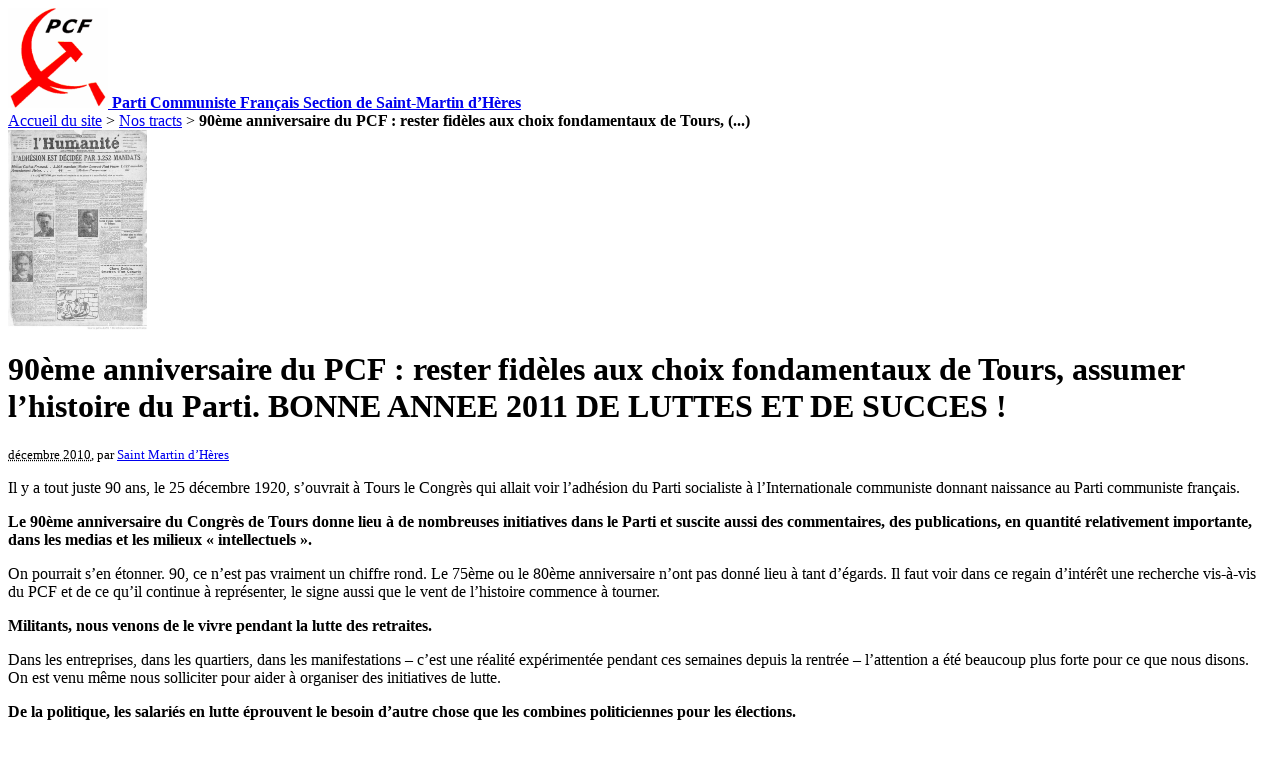

--- FILE ---
content_type: text/html; charset=utf-8
request_url: https://www.pcf-smh.fr/90eme-anniversaire-du-PCF-rester.html
body_size: 10071
content:
<!DOCTYPE html PUBLIC "-//W3C//DTD XHTML 1.0 Transitional//EN" "http://www.w3.org/TR/xhtml1/DTD/xhtml1-transitional.dtd">
<html xmlns="http://www.w3.org/1999/xhtml" xml:lang="fr" lang="fr" dir="ltr">
<head>
<title>90ème anniversaire du PCF : rester fidèles aux choix fondamentaux de Tours, assumer l’histoire du Parti. BONNE ANNEE 2011 DE LUTTES ET DE SUCCES ! - Parti Communiste Français Section de Saint-Martin d'Hères</title>
<meta name="description" content="Il y a tout juste 90 ans, le 25 d&#233;cembre 1920, s&#39;ouvrait &#224; Tours le Congr&#232;s qui allait voir l&#39;adh&#233;sion du Parti socialiste &#224; l&#39;Internationale (...)" />
<meta http-equiv="Content-Type" content="text/html; charset=utf-8" />


<meta name="generator" content="SPIP 2.1.26" />


<link rel="alternate" type="application/rss+xml" title="Syndiquer tout le site" href="https://www.pcf-smh.fr/spip.php?page=backend" />





<link rel="stylesheet" href="prive/spip_style.css" type="text/css" media="all" />


<link rel="stylesheet" href="squelettes-dist/spip_formulaires.css" type="text/css" media="projection, screen, tv" />


<link rel="stylesheet" href="squelettes-dist/habillage.css" type="text/css" media="projection, screen, tv" />


<link rel="stylesheet" href="squelettes-dist/impression.css" type="text/css" media="print" />


<link rel="stylesheet" href="squelettes/perso.css" type="text/css" media="all" />


<link rel='stylesheet' type='text/css' media='all' href='extensions/porte_plume/css/barre_outils.css' />
<link rel='stylesheet' type='text/css' media='all' href='https://www.pcf-smh.fr/spip.php?page=barre_outils_icones.css' />

<script src="prive/javascript/jquery.js" type="text/javascript"></script>

<script src="prive/javascript/jquery.form.js" type="text/javascript"></script>

<script src="prive/javascript/ajaxCallback.js" type="text/javascript"></script>

<script src="prive/javascript/jquery.cookie.js" type="text/javascript"></script>
<!-- insert_head --><!--[if lt IE 7]>
	<script src='extensions/msie_compat/javascript/jquery.ifixpng.js'></script>
	<script type='text/javascript'>//<![CDATA[
		jQuery.ifixpng('rien.gif');		
		function fixie() {
			jQuery('img').ifixpng();
		}
		$(document).ready(function() { fixie(); });
		onAjaxLoad(fixie);	
	//]]></script>
<![endif]-->
<script type='text/javascript' src='extensions/porte_plume/javascript/xregexp-min.js'></script>
<script type='text/javascript' src='extensions/porte_plume/javascript/jquery.markitup_pour_spip.js'></script>
<script type='text/javascript' src='extensions/porte_plume/javascript/jquery.previsu_spip.js'></script>
<script type='text/javascript' src='https://www.pcf-smh.fr/spip.php?page=porte_plume_start.js&amp;lang=fr'></script>
<link rel="stylesheet" href="https://www.pcf-smh.fr/spip.php?page=cfg.css" type="text/css" media="all" />
<!-- Debut header du Couteau Suisse -->
<script type="text/javascript"><!--
var cs_prive=window.location.pathname.match(/\/ecrire\/$/)!=null;
var cs_init=function(){
if($GLOBALS["tweak_target_blank"]=0;){if(!cs_prive)jQuery("a.spip_out,a.spip_url,a.spip_glossaire",this).attr("target","_blank")}
}
if(typeof onAjaxLoad=='function')onAjaxLoad(cs_init);
if(window.jQuery){
var cs_sel_jQuery=typeof jQuery(document).selector=='undefined'?'@':'';
var cs_CookiePlugin="http://www.pcf-smh.fr/prive/javascript/jquery.cookie.js";
jQuery(document).ready(function(){
cs_init.apply(document)})}

// --></script>

<style type="text/css">
a.spip_mail:before{content:"\002709" !important;}	q:lang(fr):before{content:"\00AB\A0";}	q:lang(fr):after{content:"\A0\00BB";}	q:lang(fr) q:before{content:"\201C";}	q:lang(fr) q:after{content:"\201D";}	q:lang(fr) q q:before{content:"\2018";}	q:lang(fr) q q:after{content:"\2019";}	* html q{font-style:italic;}	*+html q{font-style:italic;}
a.spip_out:after{display:none;}
</style><!-- Fin header du Couteau Suisse --></head>

<body class="page_article">
<div id="page">

	
	<div id="entete">
<a rel="start home" href="http://www.pcf-smh.fr/" title="Accueil du site" class="accueil"><img class='spip_logos' alt="" src="IMG/siteon0.gif" width='100' height='100' style='height:100px;width:100px;' /> <strong id="nom_site_spip">Parti Communiste Français Section de Saint-Martin d&#8217;Hères</strong></a>

</div>
	
    <div class="hfeed" id="conteneur">
    <div class="hentry" id="contenu">
    
        
        <div id="hierarchie"><a href="http://www.pcf-smh.fr/">Accueil du site</a> &gt; <a href="-Nos-tracts-.html">Nos tracts</a> &gt; <strong class="on">90ème anniversaire du PCF : rester fidèles aux choix fondamentaux de Tours,&nbsp;(...)</strong></div>

        <div class="cartouche">
            <div class="surlignable">
				<img class='spip_logos' alt="" src="IMG/arton256.jpg" width='139' height='200' style='height:200px;width:139px;' />
				
				<h1 class="crayon article-titre-256 entry-title">90ème anniversaire du PCF&nbsp;: rester fidèles aux choix fondamentaux de Tours, assumer l’histoire du Parti. BONNE ANNEE 2011 DE LUTTES ET DE SUCCES&nbsp;!</h1>
				
            </div>

            <p><small><abbr class="published" title="2010-12-26T11:52:30Z">d&eacute;cembre 2010<!--26 d&eacute;cembre 2010--></abbr>, par  <span class="vcard author"><a class="url fn spip_in" href="_Saint-Martin-d-Heres_.html">Saint Martin d&#8217;Hères</a></span></small></p>

            
            </div>
		
        <div class="surlignable">
			<div class="crayon article-chapo-256 chapo"><p>Il y a tout juste 90 ans, le 25 décembre 1920, s’ouvrait à Tours le Congrès qui allait voir l’adhésion du Parti socialiste à l’Internationale communiste donnant naissance au Parti communiste français.</p></div>
			<div class="crayon article-texte-256 texte entry-content"><p><strong>Le 90ème anniversaire du Congrès de Tours donne lieu à de nombreuses initiatives dans le Parti et suscite aussi des commentaires, des publications, en quantité relativement importante, dans les medias et les milieux &#171;&nbsp;intellectuels&nbsp;&#187;. </strong></p>

<p>On pourrait s’en étonner. 90, ce n’est pas vraiment un chiffre rond. Le 75ème ou le 80ème anniversaire n’ont pas donné lieu à tant d’égards. 
Il faut voir dans ce regain d’intérêt une recherche vis-à-vis du PCF et de ce qu’il continue à représenter, le signe aussi que le vent de l’histoire commence à tourner.</p>

<p><strong>Militants, nous venons de le vivre pendant la lutte des retraites. </strong></p>

<p>Dans les entreprises, dans les quartiers, dans les manifestations – c’est une réalité expérimentée pendant ces semaines depuis la rentrée – l’attention a été beaucoup plus forte pour ce que nous disons. On est venu même nous solliciter pour aider à organiser des initiatives de lutte.</p>

<p><strong>De la politique, les salariés en lutte éprouvent le besoin d’autre chose que les combines politiciennes pour les élections. </strong></p>

<p>L’attente d’un parti d’avant-garde, porteur de propositions de rupture, d’une perspective de rupture avec le capitalisme est plus forte que depuis bien longtemps.</p>

<p>La crise permanente et le discrédit du capitalisme, comme système susceptible de répondre aux besoins, sont au plus haut. Pensons à ce qui se passe ces jours-ci en Irlande.</p>

<p><strong>En France, cette organisation historique a existé. C’est le PCF, auquel les travailleurs doivent principalement les acquis sociaux et démocratiques que le pouvoir s’applique maintenant à détruire. </strong> 
Dans le monde, la seule expérience moderne de victoire sur le capitalisme est le résultat de l’action des communistes.</p>

<p>Cette histoire est présente dans les mémoires, au moins dans l’inconscient collectif du pays, même chez nos adversaires.</p>

<p>Ce n’est pas qu’une anecdote, nos symboles, faucille et marteau sur des autocollants ou drapeaux rouges, ont véritablement été des points de ralliement pendant ce dernier mouvement.</p>

<p><strong>Dans le même temps, nous sommes réalistes. 
L’avenir de notre parti reste incertain, même si une jeunesse, plus nombreuse, se tourne vers le communisme.</strong></p>

<p>Il s’est structurellement et politiquement très affaibli, notamment depuis la fin des années 90. Le repère qu’il représente est devenu plus flou.</p>

<p>De &#171;&nbsp;mutation&nbsp;&#187;, en &#171;&nbsp;métamorphose&nbsp;&#187;, maintenant en &#171;&nbsp;transformations&nbsp;&#187;, l’équipe dirigeante de notre parti a montré elle-même qu’elle doutait de la raison d’être du PCF.</p>

<p>Suivant les exemples italiens ou espagnols, la ligne du Parti de la gauche européenne, elle est tentée de fondre notre parti dans un &#171;&nbsp;ensemble de gauche&nbsp;&#187;, réformiste, à contre-courant des nécessités de notre époque, qui plus que jamais est celle du capitalisme et de la lutte des classes.</p>

<p><strong>Nous avons toujours refusé cette dérive. La période nous encourage à continuer.</strong></p>

<p>Aujourd’hui, il ne s’agit pas de trinquer entre nous à l’anniversaire du parti.
Il ne s’agit surtout pas d’évoquer, la larme à l’œil, un passé qui serait révolu. 
Il s’agit encore moins de célébrer dignement les obsèques du PCF pour mieux en faire le deuil en bon ordre comme le proposent notamment certains &#171;&nbsp;ex&nbsp;&#187;-communistes pour passer à autre chose.</p>

<p><strong>Non&nbsp;! Nous sommes toujours communistes&nbsp;!</strong></p>

<p>Nous voulons, à cette occasion, souligner toute l’actualité des choix fondamentaux qui sont à l’origine de la transformation en 1920 de la SFIO social-démocrate en Parti communiste français, la nécessité de faire vivre et renforcer le PCF.</p>

<p><strong>L’histoire du PCF est un enjeu de lutte en elle-même.</strong></p>

<p>Comme le communisme, l’anticommunisme n’est pas mort. Le révisionnisme historique est toujours une de ses armes privilégiées.</p>

<p>Il se déploie toujours sous sa forme la plus virulente. 
La criminalisation du communisme est ainsi quasiment un fondement existentiel de l’Union européenne. À une immense majorité, il y a quelques mois, droite et &#171;&nbsp;gauche&nbsp;&#187; confondues, le Parlement européen faisait du 23 août la journée des victimes du fascisme, du nazisme et du communisme, assimilés.</p>

<p>Mais l’anticommunisme primaire ne marche plus si bien - l’échec patent des mises en scène du 20ème anniversaire de la chute du Mur de Berlin l’a montré – notamment dans les pays où les Partis communistes ont été puissants, ont eu un rôle reconnu par les masses.</p>

<p><strong>Faute de pouvoir la criminaliser, l’idéologie dominante en France essaie récupérer, de &#171;&nbsp;décommuniser&nbsp;&#187; l’histoire du PCF et des communistes. </strong></p>

<p>Cela a été frappant le 22 octobre dernier, en pleine lutte pour les retraites. Les recteurs d’académie, les medias n’ont pas relancé la lecture de la lettre de Guy Môquet prescrite par Sarkozy en 2007&nbsp;! 
Il faut dire que cela aurait coïncidé avec la superbe mobilisation de dizaines de milliers de lycéens, paraît-il immatures et manipulés, contre sa politique de casse des acquis de la Libération&nbsp;!</p>

<p>À &#171;&nbsp;gauche&nbsp;&#187;, des intellectuels s’appliquent à décrire, même à célébrer, les parcours d’anciens militants communistes mais en les renvoyant vers des circonstances historiques, sociologiques dépassées.</p>

<p>Ainsi, le PCF aurait été le moyen de leur émancipation individuelle, notamment pour les ouvriers, à un moment donné de l’histoire. Mais en fait, ils auraient été communistes comme ils seraient autre chose aujourd’hui que tout a changé, notamment qu’il n’y aurait plus d’ouvriers.</p>

<p>Des livres, des thèses pour montrer cela, il s’en compte des dizaines qui arrivent tous à la conclusion que la forme Parti communiste est dépassée, sinon la lutte des classes elle-même.</p>

<p>Et naturellement, en conséquence, le résultat du Congrès de Tours, l’existence du PCF n’aurait plus lieu d’être.</p>

<p><strong>Alors un Congrès de Tours à l’envers&nbsp;? </strong></p>

<p>Une réunification du PCF et du PS n’est à l’ordre du jour pour presque personne, même si, dans les faits, la satellisation du PCF autour du PS n’a cessé de préciser.</p>

<p>Rappelons que le Congrès de Tours, ce n’est pas d’abord une scission, c’est le choix, de 3208 mandats de délégués, contre 1022 et 397 abstentions que le Parti socialiste adhère à l’internationale communiste et devienne le Parti communiste.</p>

<p>Les minoritaires droitiers sont partis constituer un autre parti, reprenant le nom de l’ancienne SFIO. Aussi, un &#171;&nbsp;Congrès de Tours à l’envers&nbsp;&#187;, ce ne serait pas directement la fusion avec le PS.</p>

<p><strong>Le &#171;&nbsp;Congrès de Tours à l’envers&nbsp;&#187;, ce serait le retour du PCF au réformisme, à la social-démocratie, le changement de nom, ou l’effacement de ce que signifie &#171;&nbsp;PCF&nbsp;&#187;. </strong></p>

<p>Cette option a beaucoup de partisans au sein de l’équipe dirigeante du Parti. Nous le savons. Après la &#171;&nbsp;Mutation&nbsp;&#187;, &#171;&nbsp;Bouge l’Europe&nbsp;&#187;, la &#171;&nbsp;gauche plurielle&nbsp;&#187;, les &#171;&nbsp;collectifs antilibéraux&nbsp;&#187;, la &#171;&nbsp;métamorphose&nbsp;&#187;, le &#171;&nbsp;Front de gauche&nbsp;&#187; et les &#171;&nbsp;transformations du PCF&nbsp;&#187; poursuivent l’entreprise de dilution du PCF, de ce qu’il représente, de ses fondements.</p>

<p>En juin 2008, Marie-George Buffet déclarait à Tours&nbsp;: &#171;&nbsp;Nous sommes au 21ème siècle, le monde a changé, les modèles se sont écroulés. Aussi, dans cette belle ville de Tours, si nous ne retenions de son célèbre Congrès qu’une seule chose&nbsp;: le formidable espoir, cette énorme volonté politique de la part de nos camarades de construire une société meilleure.&nbsp;&#187;</p>

<p>Et bien NON&nbsp;! 
Du Congrès de Tours, de l’histoire souvent glorieuse du PCF qu’il a permis, nous devons, nous voulons retenir les acquis fondamentaux, toujours aussi essentiels face à la domination d’un capitalisme qui ne s’est pas &#171;&nbsp;écroulé&nbsp;&#187;.</p>

<p><strong>Aujourd’hui comme en 1920, nous approuvons le sens des 21 conditions de l’adhésion à la IIIème internationale, prises dans leur ensemble, sinon leur lettre. </strong></p>

<p>De Tours, nous voulons, nous devons retenir la rupture avec la social-démocratie, le réformisme et la collaboration de classe qui sont ses pratiques. <strong>(Condition n&#176;7&nbsp;: &#171;&nbsp;Les partis désireux d’appartenir à l’Internationale communiste ont pour devoir de reconnaître la nécessité d’une rupture complète et définitive avec le réformisme … L’action communiste n’est possible qu’à ce prix&nbsp;&#187;).</strong></p>

<p>En 1920, les congressistes sortaient de la boucherie de 14/18 qu’avaient approuvée dans &#171;&nbsp;l’Union sacrée&nbsp;&#187; les principaux dirigeants de la SFIO jusqu’à rentrer au gouvernement. 
Aujourd’hui, la social-démocratie est à la tête du FMI qui coordonne la casse sociale et les conditions d’exploitation dans le monde…</p>

<p><strong>En aucun cas, la nécessité de la rupture avec la social-démocratie, n’est contradictoire avec la recherche d’alliances, mais pour des objectifs précis et selon les conditions et les rapports de force.  </strong></p>

<p>Remarquons que la social-démocratie a toujours entretenu un courant plus &#171;&nbsp;radical&nbsp;&#187;. Mélenchon n’est vraiment pas un inédit historique&nbsp;!</p>

<p>À Tours, les congressistes avaient tiré les enseignements de la trahison de la plupart des élus et de la capacité de la démocratie bourgeoise à corrompre dans ses institutions.<strong>(Condition 11&nbsp;: &#171;&nbsp;Les partis désireux d’appartenir à l’Internationale communiste ont pour devoir de réviser la composition de leur fraction parlementaire, d’en écarter les éléments douteux, de les soumettre, non en paroles mais en fait, au comité central du Parti, d’exiger de tout député communiste la subordination de toute son activité aux intérêts véritables de la propagande révolutionnaire et de l’agitation&nbsp;&#187;.)</strong> 
Après 1920, il ne se trouva que 10 députés socialistes sur plus de 70 à suivre la majorité des militants…</p>

<p><strong>Le PCF doit être toujours, de nouveau, le parti qui refuse la &#171;&nbsp;lutte des places&nbsp;&#187; au nom de la lutte des classes, qui se démarque du spectacle lamentable des &#171;&nbsp;primaires&nbsp;&#187; pour les élections de 2012, qui refuse les compromissions électorales qui dégoûtent et démoralisent les travailleurs. </strong></p>

<p>À Tours, les congressistes prenant la résolution d’agir en tant que communistes dans les syndicats <strong>(condition n&#176;9) et de &#171;&nbsp;combattre avec énergie et ténacité &#171;&nbsp;l’Internationale&nbsp;&#187; des syndicats jaunes fondée à Amsterdam&nbsp;&#187;. </strong></p>

<p>Communistes, nous réaffirmons aujourd’hui la nécessité de l’action politique au centre de l’affrontement de classe, à l’entreprise. Elle ne s’arrête pas à la porte de nos syndicats, d’abord la CGT, menacés par les &#171;&nbsp;jaunes&nbsp;&#187; d’aujourd’hui, dans le respect de la fonction de chaque organisation.</p>

<p>La Confédération européenne des syndicats, la CES, est l’héritière directe de l’Internationale jaune d’Amsterdam. Elle collabore avec les institutions européennes pour faire passer les traités et directives de l’UE du capital. Elle a fait campagne, pays par pays, pour la &#171;&nbsp;Constitution&nbsp;&#187; européenne et le traité de Lisbonne. 
Son président John Monks ne voulait pas voir en 2005 &#171;&nbsp;remettre en cause les rêves de Monnet, Schumann, Mitterrand, Delors&nbsp;&#187;. Il est inconcevable que l’équipe dirigeante du PCF et le Front de gauche fassent de la CES leur partenaire privilégié. Restons plutôt fidèles à Tours&nbsp;!</p>

<p>Le congrès de Tours a ouvert la voie au combat internationaliste et anticolonialiste du PCF qui est toujours le nôtre. 
<strong>La 8ème condition indique notamment&nbsp;: &#171;&nbsp;… Tout Parti appartenant à la IIIème Internationale a pour devoir de dévoiler impitoyablement les prouesses de &#171;&nbsp;ses&nbsp;&#187; impérialistes aux colonies, de soutenir, non en paroles mais en fait, tout mouvement d’émancipation dans les colonies…&nbsp;&#187;.</strong></p>

<p>On se souvient de l’intervention d’Hô Chi Minh au congrès de Tours et de l’accueil enthousiaste qu’elle reçut. 
Cet engagement essentiel des communistes français s’est traduit en actes dès l’opposition à la guerre du Rif en 1923. 
Combattre le colonialisme, l’impérialisme, sous toutes leurs formes, d’où qu’ils viennent sont plus que jamais une priorité pour les communistes d’aujourd’hui. 
D’où qu’ils viennent, c&#8217;est-à-dire aussi de &#171;&nbsp;nos&nbsp;&#187; impérialistes qui se parent de plus en plus souvent aujourd’hui du couvert de l’Union européenne.</p>

<p><strong>Le Congrès de Tours a ouvert la voie à la constitution d’un parti &#171;&nbsp;de type nouveau&nbsp;&#187;, un parti de classe, toujours basé sur le marxisme, complété du léninisme, structuré plus rigoureusement selon les besoins de la lutte, impliquant l’intervention directe de ceux qui ont le plus intérêt à combattre le capitalisme. </strong></p>

<p>L’évolution a été progressive (constitution des cellules, des cellules d’entreprise…). 
Elle a conduit à ce que le PCF soit réellement un parti de classe et de masse, permettant à des millions de travailleurs de s’approprier les armes du combat politique contre les capitalistes, à tous les niveaux, du local au national, à l’international. 
Cette réalité, inscrite dans l’affrontement de classe, issue de la forme d’organisation du parti communiste, a été d’un très grand apport démocratique, pour le parti, pour le pays (sans même revenir sur les pages de la résistance).</p>

<p><strong>Elles peuvent et doivent l’être encore à l’heure où la sclérose de la démocratie bourgeoise ou les caricatures de &#171;&nbsp;démocratie participative&nbsp;&#187; pourraient préparer le terrain aux pires reculs des libertés politiques. </strong></p>

<p>Comme sur tous les autres aspects que nous n&#8217;avons pas mentionnés, on peut et <strong>il faut étudier de façon critique l’histoire du Parti, comment les principes de Tours ont été appliqués en France et dans le monde. </strong> 
Il n’est pas possible pour les communistes d’en faire l’impasse, sous peine de jeter le bébé avec l’eau du bain, voire de ne garder que l’eau du bain.</p>

<p>Le léninisme et la révolution russe ont permis au mouvement ouvrier français de passer à l’étape supérieure à laquelle il aspirait. L’expérience soviétique a ensuite marqué, accompagné le développement du PCF, souvent pour le meilleur, parfois non. La défaite du camp socialiste demande une analyse critique communiste qui n’est toujours pas réellement entreprise. Elle ne signifie en rien la fin de notre Parti.</p>

<p><strong>Cette démarche est une nécessité justement parce que nous pensons que le PCF a toute sa raison d’être, de se renforcer aujourd’hui, dans la fidélité aux choix de Tours. </strong></p>

<p><strong>Nous voudrions finir par la lecture de la condition n&#176;17&nbsp;: </strong> &#171;&nbsp;Conformément à tout ce qui précède, tous les Partis adhérant à l&#8217;Internationale Communiste doivent modifier leur appellation. Tout Parti désireux d&#8217;adhérer à l&#8217;Internationale Communiste doit s&#8217;intituler Parti Communiste de... (section de la IIIème Internationale Communiste).</p>

<p>Cette question d&#8217;appellation n&#8217;est pas une simple formalité&nbsp;; elle a aussi une importance politique considérable. L&#8217;Internationale Communiste a déclaré une guerre sans merci au vieux monde bourgeois tout entier et à tous les vieux Partis social-démocrates jaunes. Il importe que la différence entre les Partis Communistes et les vieux Partis &#171;&nbsp;social-démocrates&nbsp;&#187; ou &#171;&nbsp;socialistes&nbsp;&#187; officiels qui ont vendu le drapeau de la classe ouvrière soit plus nette aux yeux de tout travailleur.&nbsp;&#187;</p>

<p><strong>Le nom de notre parti est indissociablement lié aux principes de sa création, comme à 90 ans d’histoire du communisme en France et dans le monde. </strong> 
La 17ème condition est ainsi également toujours d’une grande actualité. 
Les directions des partis communistes qui veulent se transformer en autre chose ont besoin de changer le nom. 
On l’a vu en Italie, en Suède, dans plusieurs pays de l’est.</p>

<p><strong>En France, l’action des communistes, ce que représente le Parti dans le pays, l’ont rendu impossible jusqu’à présent. 
Il n’est pas question d’accepter maintenant que le nom du Parti soit dilué dans une &#171;&nbsp;gauche&nbsp;&#187;, un &#171;&nbsp;front de gauche&nbsp;&#187; ou je ne sais quelle combinaison, ni qu’il soit dévalorisé.</strong></p>

<p><strong>Plus que jamais, face au capital, le peuple a besoin du PCF, d’un PCF fidèle à sa raison d’être, aux choix fondamentaux du Congrès de Tours. </strong></p>

<p><strong>Venez au 90ème anniversaire du PCF, organisé à Saint-Martin-d&#8217;Hères&nbsp;:</strong></p>

<p><a href="http://www.pcf-smh.fr/1920-2010-DU-CONGRES-DE-TOURS-A.html" class='spip_out' rel='external'>http://www.pcf-smh.fr/1920-2010-DU-...</a></p></div>
		</div>


		
        
		



		
		

        

	</div><!--#contenu-->
	</div><!--#conteneur-->


    
    <div id="navigation">

        
        <div class="menu rubriques">
	<h2>Rubriques</h2>
	<ul>
	
		<li>
			<a href="-Analyses-politiques-.html">Analyses politiques</a>

			

		</li>
	
		<li>
			<a href="-Combattre-l-Union-Europeenne,20-.html">Combattre l’Union Européenne du capital</a>

			

		</li>
	
		<li>
			<a href="-Lutte-du-PCF-pour-nos-retraites-.html">Défense de la Sécurité sociale : maladie, retraite, famille, accident du&nbsp;(...)</a>

			

		</li>
	
		<li>
			<a href="-Facebook-section-SMH-du-PCF-.html">Facebook, section SMH du PCF</a>

			

		</li>
	
		<li>
			<a href="-Fete-du-travailleur-alpin-.html">Fête du Travailleur Alpin</a>

			

		</li>
	
		<li>
			<a href="-Histoire-.html">Histoire</a>

			

		</li>
	
		<li>
			<a href="-Jeunesse-communiste-de-Saint-.html">Jeunesse communiste de Saint-Martin-d’Hères</a>

			

		</li>
	
		<li>
			<a href="-L-Humanite-.html">L’Humanité et association des « lectrices et lecteurs de l’Humanité de&nbsp;(...)</a>

			

		</li>
	
		<li>
			<a href="-les-cahiers-communistes-.html">Les cahiers communistes</a>

			

		</li>
	
		<li>
			<a href="-Liens-.html">Liens</a>

			

		</li>
	
		<li>
			<a href="-LUTTE-DES-CLASSES-.html">LUTTE DES CLASSES</a>

			

		</li>
	
		<li>
			<a href="-Nos-elu-e-s-communistes-et-.html">Nos élu(e)s communistes et apparenté(e)s</a>

			

		</li>
	
		<li>
			<a href="-Nos-tracts-.html" class="on">Nos tracts</a>

			

		</li>
	
		<li>
			<a href="-Notes-de-lecture-.html">Notes de lecture et textes historiques</a>

			

		</li>
	
		<li>
			<a href="-Nous-rencontrer-.html">Nous rencontrer</a>

			

		</li>
	
		<li>
			<a href="-Paix-et-desarmement-.html">Paix et désarmement</a>

			

		</li>
	
		<li>
			<a href="-Partis-communistes-et-ouvriers-.html">Partis communistes et ouvriers</a>

			

		</li>
	
		<li>
			<a href="-Solidarite-internationale-.html">Solidarité internationale</a>

			

		</li>
	
		<li>
			<a href="-Statuts-du-PCF-.html">Statuts du PCF</a>

			

		</li>
	
		<li>
			<a href="-Vie-de-la-section-.html">Vie de la section</a>

			

		</li>
	
		<li>
			<a href="-cellule-Pierre-Semard-.html">Vie des cellules</a>

			

		</li>
	
		<li>
			<a href="-Vie-du-conseil-national-.html">Vie du conseil national</a>

			

		</li>
	
		<li>
			<a href="-Congres-d-etape-35eme-du-PCF-.html">35ème congrès du PCF  congrès dit « d’étape »</a>

			

		</li>
	
		<li>
			<a href="-36eme-congres-du-PCF-Texte-.html">36ème congrès du PCF – Texte alternatif – adresse au peuple de&nbsp;(...)</a>

			

		</li>
	
		<li>
			<a href="-37e-congres-du-PCF-.html">37e congrès du PCF</a>

			

		</li>
	
		<li>
			<a href="-38e-congres-du-PCF-du-23-au-25-.html">38e congrès du PCF du 23 au 25 novembre 2018</a>

			

		</li>
	
		<li>
			<a href="-1920-2010-90eme-ANNIVERSAIRE-DU-.html">1920 - 2010 : 90ème ANNIVERSAIRE DU PCF !</a>

			

		</li>
	
		<li>
			<a href="-1920-2020-100e-anniversaire-du-PCF-.html">1920 - 2020 100e anniversaire du PCF</a>

			

		</li>
	

	</ul>
</div>	
		<div class="formulaire_spip formulaire_recherche" id="formulaire_recherche">
<form action="https://www.pcf-smh.fr/spip.php?page=recherche" method="get"><div>
	<input name="page" value="recherche" type="hidden" />
	
	<label for="recherche">Rechercher&nbsp;:</label>
	<input type="text" class="text" size="10" name="recherche" id="recherche" accesskey="4" /><input type="submit" class="submit" value="&gt;&gt;" title="Rechercher" />
</div></form>
</div>

    </div><!--#navigation-->
    
    
    <div id="extra">

        
        
        <div class="menu">
            <h2><a href="-Nos-tracts-.html">Dans la m&ecirc;me rubrique</a></h2>
            <ul>
                
                <li><a href="A-partir-des-10-et-18-septembre.html">A partir des 10 et 18 septembre, organisons et amplifions les luttes sur des revendications de rupture immédiates&nbsp;!</a></li>
                
                <li><a href="Organisons-et-amplifions-les,1129.html">Organisons et amplifions les luttes face aux attaques du capital</a></li>
                
                <li><a href="Primarisation-des-ecoles-Attention.html">Primarisation des écoles&nbsp;: Attention danger&nbsp;! </a></li>
                
                <li><a href="Palestine-Liban-Halte-au-massacre.html">Palestine-Liban&nbsp;: Halte au massacre&nbsp;! Une seule position pour la France&nbsp;: la paix&nbsp;!</a></li>
                
                <li><a href="Petition-contre-toutes-les.html">Pétition contre toutes les fermetures de classes</a></li>
                
                <li><a href="Pour-le-pain-l-electricite-la.html">Pour le pain, l’électricité, la liberté, la paix&nbsp;: Transformons la contestation populaire en luttes&nbsp;!</a></li>
                
                <li><a href="PALESTINE-GAZA-Halte-au-massacre.html">PALESTINE – GAZA&nbsp;: Halte au massacre&nbsp;! Une seule position pour le France&nbsp;: la Paix&nbsp;!</a></li>
                
                <li><a href="Salaires-Retraites-meme-combat.html">Salaires, Retraites&nbsp;: même combat</a></li>
                
                <li><a href="APPEL-A-L-OPINION-PUBLIQUE-POUR.html">APPEL A L’OPINION PUBLIQUE POUR QUE LA FRANCE ŒUVRE POUR LA SOLIDARITE ET LA COOPERATION ENTRE LES PEUPLES, POUR LE DESARMEMENT, POUR LA PAIX&nbsp;! En Ukraine et partout ailleurs.</a></li>
                
                <li><a href="Aucune-atteinte-aux-libertes-ne.html">Aucune atteinte aux libertés ne peut être dans l&#8217;intérêt des travailleurs. Amplifions la mobilisation contre le &laquo;&nbsp;pass sanitaire&nbsp;&raquo; jusqu&#8217;au retrait&nbsp;! </a></li>
                
            </ul>
        </div>
        

        
        </div><!--#extra-->

	
	<!-- SPIP-CRON --><div style="background-image: url('https://www.pcf-smh.fr/spip.php?action=cron');"></div>
</div><!--#page-->
</body>
</html>
